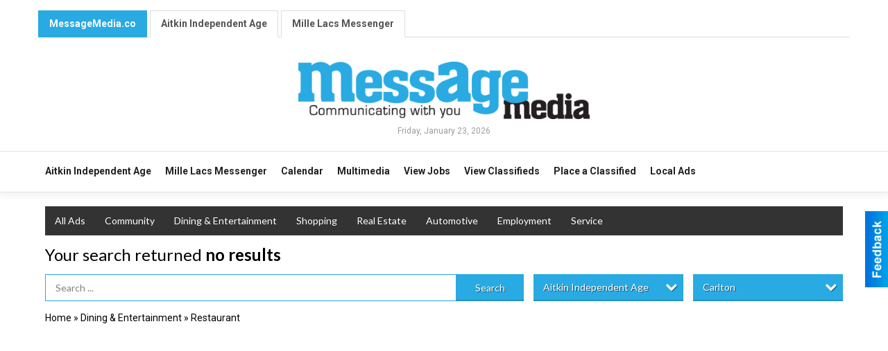

--- FILE ---
content_type: text/html
request_url: https://marketplace.messagemedia.co/aitkin/categories:79/city:Carlton
body_size: 10038
content:
<!DOCTYPE html>

<html lang="en" id="dealerspecial" class="en">

	<head>
		<meta charset="utf-8"/>
		<meta name="sth-site-verification" content="44332cc86b3be5c2ba2da00568ce92d9" />

        
				<meta property="og:site_name" content="Message Media Marketplace">
		
		<!-- Mobile Specific Meta MASTER -->
		<meta http-equiv="X-UA-Compatible" content="IE=edge">
		<meta name="viewport" content="width=device-width, initial-scale=1, maximum-scale=5">

		<!-- SEO Tags -->
		<title>Restaurant Ads in Aitkin, MN</title>
<meta name="description" content="Restaurant Ads from ">
<meta name="keywords" content="Restaurant, ">
<link rel="canonical" href="https://marketplace.messagemedia.co/aitkin/categories:79/city:Carlton">
<meta property="og:title" content="Restaurant Ads in Aitkin, MN">
<meta property="og:image" content="https://marketplace.messagemedia.co/seoimgs/imgs/Restaurant%20Ads%20in%20Aitkin%2C%20MN.jpg">
<meta property="og:url" content="https://marketplace.messagemedia.co/aitkin/categories:79/city:Carlton">

		<!-- Scripts -->
		<script src="/scripts/language/en.js" type="text/javascript" ></script>

		<script src="//ajax.googleapis.com/ajax/libs/jquery/1.11.0/jquery.min.js"></script>
				<script> var $j = jQuery.noConflict(); </script>

		<script src="/js/prototype/prototype.js" type="text/javascript" ></script>
		<script src="/js/prototype/scriptaculous.js?load=effects,dragdrop,controls,slider,builder" type="text/javascript" ></script>

		<!-- GOOGLE MAPS -->
		
		<script type="text/javascript">
						var wehaaOptions = {
						TYPE_DEALERSPECIAL : 2,
						TYPE_REALSTATE     : 1,
						actuallatlng       : '',
						base               : "",
						ajaxLoad           : '<p style="text-align:center; margin:0px;">SENDING....</p>',
						facebookAppId      : '287014194650886',
						app                : {
								controller : "places",
								view       : "index"
						},
						defaults           : {
								lat        : 40.755100,
								lng        : -111.877869						},
						type               : 2,
						lang               : '',
						langSegment        : '',
						params       : {"categories":"79","city":"Carlton","zone":"1","header":"header_cats"},session      : {"defLoc":1,"city":"Aitkin, MN","lat":"35.6824934","lng":"-105.983036","zipcode":"56431"},						showMap            : false,
						usePopUp           : false,
						startURL		   : 'https://marketplace.messagemedia.co/', //'//marketplace.messagemedia.co/aitkin/categories:79/city:Carlton',
						adURL			   : '',
						startTitle		   : document.title
					};
		</script>

		<script src="/scripts/load/controller:places/action:index.js?v=4.1.0.0" type="text/javascript" ></script>

		<!-- Favicon -->
		<link rel="icon" href="/favicon.png" type="image/png" />
		<link rel="shortcut icon" href="/favicon.ico" />

		<!-- Google Fonts -->
		<link href="//fonts.googleapis.com/css?family=Arimo:400,700" rel="stylesheet" type="text/css"><link href="//fonts.googleapis.com/css?family=Droid+Serif:400,300,700" rel="stylesheet" type="text/css"><link href="//fonts.googleapis.com/css?family=Lato:400,700,300" rel="stylesheet" type="text/css"><link href="//fonts.googleapis.com/css?family=Lora:400,700" rel="stylesheet" type="text/css"><link href="//fonts.googleapis.com/css?family=Merriweather:400,700" rel="stylesheet" type="text/css"><link href="//fonts.googleapis.com/css?family=Neuton:400,700" rel="stylesheet" type="text/css"><link href="//fonts.googleapis.com/css?family=Open+Sans:400,300,700" rel="stylesheet" type="text/css"><link href="//fonts.googleapis.com/css?family=Oswald:400,300,700" rel="stylesheet" type="text/css"><link href="//fonts.googleapis.com/css?family=Playfair+Display:400,700" rel="stylesheet" type="text/css"><link href="//fonts.googleapis.com/css?family=PT+Sans:400,700" rel="stylesheet" type="text/css"><link href="//fonts.googleapis.com/css?family=PT+Sans+Narrow:400,700" rel="stylesheet" type="text/css"><link href="//fonts.googleapis.com/css?family=Roboto:400,300,700" rel="stylesheet" type="text/css"><link href="//fonts.googleapis.com/css?family=Roboto+Condensed:400,700,300" rel="stylesheet" type="text/css"><link href="//fonts.googleapis.com/css?family=Roboto+Slab:400,300,700" rel="stylesheet" type="text/css"><link href="//fonts.googleapis.com/css?family=Source+Serif+Pro:400,700" rel="stylesheet" type="text/css"><link href="//fonts.googleapis.com/css?family=Tinos:400,300,700" rel="stylesheet" type="text/css">
		<!-- Third Party -->
		<link type="text/css" rel="stylesheet" href="/css/themes/web/normalize.css">
					<link type="text/css" rel="stylesheet" href="//cdnjs.cloudflare.com/ajax/libs/font-awesome/4.5.0/css/font-awesome.min.css">
		<link type="text/css" rel="stylesheet" href="/css/window/classic.css">

		<!-- WeHaa -->
		<link type="text/css" rel="stylesheet" href="/css/themes/web/design.css?v=4.1.0.0">
		<link type="text/css" rel="stylesheet" href="/css/themes/web/templates.css?v=4.1.0.0">

		<!--[if IE]>
			<link type="text/css" rel="stylesheet" href="/css/themes/latimes/fix_ie.css">
		<![endif]-->

		<!-- PRINT MEDIA CSS -->
		<link href="/css/themes/web/print.css" rel="stylesheet" type="text/css" media="print">

		<!-- LIGHTBOX -->
		<link type="text/css" rel="stylesheet" href="/css/lightbox/lightbox.css" media="screen" />

		<!-- PROTOTIP -->
		<link type="text/css" rel="stylesheet" href="/css/prototip/prototip.css" media="screen" />

		<!-- Custom Styles -->
		<link type="text/css" rel="stylesheet" href="/css/themes/web/custom.css?v=4.1.0.0">

		<!-- Views Styles -->
		<style type="text/css">

/* General
------------------------------------------------------------------------------------------------------------------------ */

	body {
		background-color: #ffffff;
	}

/* Structure
------------------------------------------------------------------------------------------------------------------------ */

	.fixed-header {
		border-bottom: #000000 0px solid;
	}
	
	.full-width {
		border-bottom: #000000 0px solid;
	}
	
	.boxed-width {
		box-shadow: 0 0 0 rgba(0, 0, 0, 0);
		border-left: #ffffff 0px solid;
		border-right: #ffffff 0px solid;
		background-color: #ffffff;
	}

/* Header
------------------------------------------------------------------------------------------------------------------------ */

	#sHeader {
		background-color: #ffffff;
	}

/* Main Menu
------------------------------------------------------------------------------------------------------------------------ */

	#sMenu {
		padding: 20px 10px 0px 10px;
	}
	
	#fMenu .bgdiv,
	#sMenu .bgdiv {
		color: #ffffff;
		background-color: #333333;
	}
	
	#fMenu .bgdiv .desk-menu > ul > li,
	#sMenu .bgdiv .desk-menu > ul > li {
		font-size: 14px;
		font-weight: normal;
	}
	
	#fMenu .bgdiv .desk-menu > ul > li > a,
	#sMenu .bgdiv .desk-menu > ul > li > a,
	#fMenu .bgdiv .desk-menu > ul > li > span,
	#sMenu .bgdiv .desk-menu > ul > li > span {
		color: #ffffff;
		padding: 0 14px;
		line-height: 42px;
		font-family: "Lato", sans-serif;
	}

	#fMenu .bgdiv .desk-menu > ul > li .submen .sublist,
	#sMenu .bgdiv .desk-menu > ul > li .submen .sublist {
		padding: 7px;
		background-color: #000000;
	}
	
	#fMenu .bgdiv .desk-menu > ul > li .submen .col.subcol2:first-child,
	#sMenu .bgdiv .desk-menu > ul > li .submen .col.subcol2:first-child {
		padding: 0 3.5px 0 0;
	}
	
	#fMenu .bgdiv .desk-menu > ul > li .submen .col.subcol2:last-child,
	#sMenu .bgdiv .desk-menu > ul > li .submen .col.subcol2:last-child {
		padding: 0 0 0 3.5px;
	}
	
	#fMenu .bgdiv .desk-menu > ul > li .submen .col.subcol3,
	#sMenu .bgdiv .desk-menu > ul > li .submen .col.subcol3 {
		padding: 0 3.5px;
	}
	
	#fMenu .bgdiv .desk-menu > ul > li .submen .col.subcol3:first-child,
	#sMenu .bgdiv .desk-menu > ul > li .submen .col.subcol3:first-child {
		padding: 0 3.5px 0 0;
	}
	
	#fMenu .bgdiv .desk-menu > ul > li .submen .col.subcol3:last-child,
	#sMenu .bgdiv .desk-menu > ul > li .submen .col.subcol3:last-child {
		padding: 0 0 0 3.5px;
	}
	
	#fMenu .bgdiv .desk-menu > ul > li .submen .col ul li a,
	#sMenu .bgdiv .desk-menu > ul > li .submen .col ul li a {
		font-size: 12.25px;
		color: #ffffff;
		border-bottom: #333333 1px solid;
		padding: 8.75px 7px;
	}
	
	#fMenu .bgdiv .desk-menu > ul > li .focus-within .col ul li a:focus,
	#sMenu .bgdiv .desk-menu > ul > li .focus-within .col ul li a:focus,
	#fMenu .bgdiv .desk-menu > ul > li .submen .col ul li a:hover,
	#sMenu .bgdiv .desk-menu > ul > li .submen .col ul li a:hover,
	#fMenu .bgdiv .desk-menu > ul > li .submen .col ul li a:focus,
	#sMenu .bgdiv .desk-menu > ul > li .submen .col ul li a:focus {
		background-color: #333333;
	}
	
	#fMenu .bgdiv .desk-menu > ul > li:focus-within > a,
	#sMenu .bgdiv .desk-menu > ul > li:focus-within > a,
	#fMenu .bgdiv .desk-menu > ul > li:focus-within > span,
	#sMenu .bgdiv .desk-menu > ul > li:focus-within > span,
	#fMenu .bgdiv .desk-menu > ul > li:hover > a,
	#sMenu .bgdiv .desk-menu > ul > li:hover > a,
	#fMenu .bgdiv .desk-menu > ul > li:hover > span,
	#sMenu .bgdiv .desk-menu > ul > li:hover > span {
		color: #ffffff;
		background-color: #000000;
	}
	
	#fMenu .bgdiv .desk-menu > ul > li.more .sublist > ul .li-more > a,
	#sMenu .bgdiv .desk-menu > ul > li.more .sublist > ul .li-more > a,
	#fMenu .bgdiv .desk-menu > ul > li.more .sublist > ul .li-more > span,
	#sMenu .bgdiv .desk-menu > ul > li.more .sublist > ul .li-more > span {
		font-size: 12.25px;
		color: #ffffff;
		border-bottom: #333333 1px solid;
		padding: 8.75px 7px;
	}
	
	#fMenu .bgdiv .desk-menu > ul > li.more .sublist > ul .li-more.parent > a:before,
	#sMenu .bgdiv .desk-menu > ul > li.more .sublist > ul .li-more.parent > a:before {
		padding: 1.75px 10.5px 0 0;
	}
	
	#fMenu .bgdiv .desk-menu > ul > li.more .sublist > ul .li-more:focus-within > a,
	#sMenu .bgdiv .desk-menu > ul > li.more .sublist > ul .li-more:focus-within > a,
	#fMenu .bgdiv .desk-menu > ul > li.more .sublist > ul .li-more:focus-within > span,
	#sMenu .bgdiv .desk-menu > ul > li.more .sublist > ul .li-more:focus-within > span,
	#fMenu .bgdiv .desk-menu > ul > li.more .sublist > ul .li-more:hover > a,
	#sMenu .bgdiv .desk-menu > ul > li.more .sublist > ul .li-more:hover > a,
	#fMenu .bgdiv .desk-menu > ul > li.more .sublist > ul .li-more:hover > span,
	#sMenu .bgdiv .desk-menu > ul > li.more .sublist > ul .li-more:hover > span {
		background-color: #333333;
	}
	
	#fMenu .bgdiv .desk-menu > ul > li.more .sublist > ul .li-more:focus-within > .submen,
	#sMenu .bgdiv .desk-menu > ul > li.more .sublist > ul .li-more:focus-within > .submen,
	#fMenu .bgdiv .desk-menu > ul > li.more .sublist > ul .li-more:hover > .submen,
	#sMenu .bgdiv .desk-menu > ul > li.more .sublist > ul .li-more:hover > .submen {
		top: -7px;
		padding-right: 7px;
	}
	
	#fMenu .bgdiv .desk-menu > ul > li.more .sublist > ul .li-more:focus-within > .submen.onecolumn .sublist,
	#sMenu .bgdiv .desk-menu > ul > li.more .sublist > ul .li-more:focus-within > .submen.onecolumn .sublist,
	#fMenu .bgdiv .desk-menu > ul > li.more .sublist > ul .li-more:hover > .submen.onecolumn .sublist,
	#sMenu .bgdiv .desk-menu > ul > li.more .sublist > ul .li-more:hover > .submen.onecolumn .sublist {
		width: 293px;
	}
	
	#fMenu .bgdiv .desk-menu > ul > li.more .sublist > ul .li-more:focus-within > .submen.onecolumn .sublist .subcol1,
	#sMenu .bgdiv .desk-menu > ul > li.more .sublist > ul .li-more:focus-within > .submen.onecolumn .sublist .subcol1,
	#fMenu .bgdiv .desk-menu > ul > li.more .sublist > ul .li-more:focus-within > .submen.onecolumn .sublist .subcol2,
	#sMenu .bgdiv .desk-menu > ul > li.more .sublist > ul .li-more:focus-within > .submen.onecolumn .sublist .subcol2,
	#fMenu .bgdiv .desk-menu > ul > li.more .sublist > ul .li-more:focus-within > .submen.onecolumn .sublist .subcol3,
	#sMenu .bgdiv .desk-menu > ul > li.more .sublist > ul .li-more:focus-within > .submen.onecolumn .sublist .subcol3,
	#fMenu .bgdiv .desk-menu > ul > li.more .sublist > ul .li-more:hover > .submen.onecolumn .sublist .subcol1,
	#sMenu .bgdiv .desk-menu > ul > li.more .sublist > ul .li-more:hover > .submen.onecolumn .sublist .subcol1,
	#fMenu .bgdiv .desk-menu > ul > li.more .sublist > ul .li-more:hover > .submen.onecolumn .sublist .subcol2,
	#sMenu .bgdiv .desk-menu > ul > li.more .sublist > ul .li-more:hover > .submen.onecolumn .sublist .subcol2,
	#fMenu .bgdiv .desk-menu > ul > li.more .sublist > ul .li-more:hover > .submen.onecolumn .sublist .subcol3,
	#sMenu .bgdiv .desk-menu > ul > li.more .sublist > ul .li-more:hover > .submen.onecolumn .sublist .subcol3 {
		padding: 0 10.5px 0 0;
	}

/* Floating & Sliding Menus
------------------------------------------------------------------------------------------------------------------------ */

	#fMenu .bgdiv .mobile-menu > ul > li > a,
	#sMenu .bgdiv .mobile-menu > ul > li > a,
	#fMenu .bgdiv .mobile-menu > ul > li > span,
	#sMenu .bgdiv .mobile-menu > ul > li > span {
		color: #ffffff;
	}

	#fMenu .bgdiv .mobile-menu > ul > li > a.mobile-open span,
	#sMenu .bgdiv .mobile-menu > ul > li > a.mobile-open span,
	#fMenu .bgdiv .mobile-menu > ul > li > span.mobile-open span,
	#sMenu .bgdiv .mobile-menu > ul > li > span.mobile-open span,
	#fMenu .bgdiv .mobile-menu > ul > li > a.ssearch-open span,
	#sMenu .bgdiv .mobile-menu > ul > li > a.ssearch-open span,
	#fMenu .bgdiv .mobile-menu > ul > li > span.ssearch-open span,
	#sMenu .bgdiv .mobile-menu > ul > li > span.ssearch-open span {
		background: #ffffff;
	}

	#sliding_menu {
		background: #000000;
	}

	#sliding_menu ul li a {
		color: #ffffff;
		border-bottom: #333333 1px solid;
	}

/* Leader Board
------------------------------------------------------------------------------------------------------------------------ */

	#sLeaderBoard {
		font-size: 16px;
		padding: 10px 10px 0px 10px;
	}
	
	#sLeaderBoard .bgdiv {
		color: #ffffff;
		background-color: #b30000;
	}
	
	#sLeaderBoard .bgdiv .content {
		font-weight: normal;
		font-family: "Lato", sans-serif;
		padding: 8px 16px;
	}

/* Title
------------------------------------------------------------------------------------------------------------------------ */

	#pTitle {
		padding: 10px 10px 0px 10px;
		line-height: 36px;
	}
	
	#pTitle .place_index_title {
		color: #000000;
		font-size: 24px;
		font-weight: normal;
		font-family: "Lato", sans-serif;
	}

/* Search: Advertizers / Zones / Cities / Search
------------------------------------------------------------------------------------------------------------------------ */

	#pSearch {
		padding: 10px 10px 0px 10px;
		line-height: 38.5px;
		font-weight: normal;
		font-family: "Lato", sans-serif;
	}
	
	#pSearch ::-webkit-input-placeholder { color: #808080; }
	#pSearch ::-moz-placeholder { color: #808080; }
	#pSearch :-ms-input-placeholder { color: #808080; }
	#pSearch :-moz-placeholder { color: #808080; }
	
		#pSearch .has-text ::-webkit-input-placeholder { color: #808080; }
		#pSearch .has-text ::-moz-placeholder { color: #808080; }
		#pSearch .has-text :-ms-input-placeholder { color: #808080; }
		#pSearch .has-text :-moz-placeholder { color: #808080; }
	
	#pSearch .list-combo,
	#pSearch .search_combo_top,
	#aSearch .advertiser_button {
		padding: 0px 0 0px 14px;
	}
	
	#pSearch .search_combo_top.combo_text {
		padding: 0;
	}
	
	#aSearch .advertiser_button > a,
	#pSearch .search_combo_top input,
	#pSearch .search_combo_top button,
	#pSearch .list-combo .header {
		color: #ffffff;
		font-size: 14px;
		padding: 0 21px;
		background: #29aae2;
		height: 38.5px;
		line-height: 38.5px;
	}
	
	#aSearch .advertiser_button > a {
		height: 31.5px;
		line-height: 31.5px;
	}

	#aSearch .advertiser_button:hover > a,
	#pSearch .search_combo_top:hover button,
	#pSearch .list-combo:hover .header {
		-webkit-box-shadow: inset 0 -38.5px 0 0 rgba(0, 0, 0, 0.15);
		-moz-box-shadow: inset 0 -38.5px 0 0 rgba(0, 0, 0, 0.15);
		box-shadow: inset 0 -38.5px 0 0 rgba(0, 0, 0, 0.15);
	}
	
	#pSearch .search_combo_top input {
		width: 154px;
		padding: 0 0 0 14px;
	}
	
		#pSearch .search_combo_top .has-text input {
			width: 100%;
			padding-right: 98px;
			color: #29aae2;
			background: #ffffff;
			border: #29aae2 1px solid;
			-webkit-box-shadow: none;
			-moz-box-shadow: none;
			box-shadow: none;
			cursor: auto;
			text-shadow: none;
		}
	
	#pSearch .search_combo_top button {
		width: 28px;
		padding: 0;
	}
	
		#pSearch .search_combo_top .has-text button {
			width: 98px;
			margin-left: -98px;
		}
	
	#pSearch .search_combo_top button.icon-search:before {
		font-size: 17.5px;
		line-height: 36.5px;
	}
	
	#pSearch .list-combo .header {
		padding: 0 35px 0 14px;
	}
	
	#pSearch .list-combo .header:after {
		right: 3.5px;
		width: 28px;
		font-size: 17.5px;
		line-height: 36.5px;
	}
	
	#pSearch .list-combo ul {
		background: #000000;
		max-height: 280px;
		padding: 3.5px 0;
	}
	
	#pSearch .list-combo ul li {
		padding: 0 3.5px;
	}
	
	#pSearch .list-combo ul li a {
		color: #ffffff;
		font-size: 12.25px;
		border-bottom: #474747 1px solid;
		padding: 8.75px 7px;
	}
	
	#pSearch .list-combo ul li a:hover,
	#pSearch .list-combo ul li a:focus {
		color: #ffffff;
		background-color: #474747;
	}

/* Mobile Search: Advertizers / Zones / Cities / Search
------------------------------------------------------------------------------------------------------------------------ */

	#sSearch {
		background: #000000;
	}
	
	#sSearch .list-combo ul {
		background: #333333;
	}
	
	#sSearch .list-combo ul li a {
		color: #ffffff;
	}

/* Intro Text
------------------------------------------------------------------------------------------------------------------------ */

	#pIntrotext {
		font-size: 16px;
		padding: 12px 0 0 0;
		font-weight: normal;
		font-family: "Roboto", sans-serif;
	}

/* Banner
------------------------------------------------------------------------------------------------------------------------ */

	#sBanner {
		padding: 12px 0 0 0;
	}

/* Breadcrumb
------------------------------------------------------------------------------------------------------------------------ */

	#pBreadcrumb {
		color: #000000;
		padding: 10px 10px 0px 10px;
		font-size: 14px;
		font-weight: normal;
		line-height: 28px !important;
	}
	
	#pBreadcrumb a {
		color: #000000;
	}
	
	#pBreadcrumb a:hover,
	#pBreadcrumb a:focus {
		color: #333333;
	}
	
	#pBreadcrumb h2 {
		color: #29aae2;
		font-weight: bold;
		font-size: 14px;
		line-height: 28px;
	}

/* Saving Ads
------------------------------------------------------------------------------------------------------------------------ */

	#pAdControls,
	#vAdControls {
		padding: 10px 10px 0px 10px;
		line-height: 24.5px;
		font-weight: 300;
		font-family: "Lato", sans-serif;
	}
	
	#pAdControls a,
	#vAdControls a {
		margin: 0px 7px 0px 0;
		color: #ffffff;
		font-size: 14px;
		padding: 0 21px;
		background: #29aae2;
		height: 24.5px;
		line-height: 24.5px;
	}
	
	#pAdControls a:hover,
	#vAdControls a:hover {
		-webkit-box-shadow: inset 0 -24.5px 0 0 rgba(0, 0, 0, 0.15);
		-moz-box-shadow: inset 0 -24.5px 0 0 rgba(0, 0, 0, 0.15);
		box-shadow: inset 0 -24.5px 0 0 rgba(0, 0, 0, 0.15);
	}
	
	#pAdControls.floatright a,
	#vAdControls.floatright a {
		margin: 0px 0 0px 7px;
	}

/* Letter List
------------------------------------------------------------------------------------------------------------------------ */

	.letter-list {
		margin: 0 0 21px;
		font-weight: normal;
		font-family: "Lato", sans-serif;
	}
	
	.letter-list ul li {
		margin: 1.75px;
		font-size: 14px;
	}
	
	.letter-list ul li a {
		color: #ffffff;
		background: #333333;
		border: #333333 1px solid;
		padding: 3.5px 10.5px;
	}
	
	.letter-list ul li a.all {
		color: #333333;
		background: none;
	}
	
	.letter-list ul li a:hover,
	.letter-list ul li a.actual {
		color: #ffffff;
		background: #000000;
		border: #000000 1px solid;
	}
	
	.letter-list ul li strong {
		color: #ffffff;
		background: #333333;
		border: #333333 1px solid;
		font-weight: normal;
		padding: 3.5px 10.5px;
	}

/* Ad View - Left Column
------------------------------------------------------------------------------------------------------------------------ */

	.ui-dialog .ui-dialog-content {
		background: #efefef;
	}

	#cA.viewPlace {
		color: #000000;
		width: 65%;
		padding: 0 20px 20px 0;
		font-family: "Lato", sans-serif;
	}
	
	#cA.viewPlace.fullPage {
		padding: 0 0 20px;
	}
	
	#cA.viewPlace .viewContainer {
		padding: 20px;
		background: #efefef;
		border-radius: 4px;
	}
	
	#cA.viewPlace .viewContainer h1.ad_name {
		margin: 0 0 10px;
		font-size: 16px;
		font-family: "Lato", sans-serif;
	}
	
	#cA.viewPlace .viewContainer h2.ad_date {
		margin: 20px 0;
		font-size: 12px;
	}
	
	#cA.viewPlace .viewContainer .related {
		color: #333333;
		background: #ffffff;
		padding: 10px;
		border-radius: 4px;
	}
	
	#cA.viewPlace .viewContainer .related h3 {
		margin: 0 0 10px;
		font-size: 18px;
		font-family: "Lato", sans-serif;
	}
	
	#cA.viewPlace .viewContainer .related ul li {
		font-size: 14px;
		padding: 8px 12px;
	}
	
	#cA.viewPlace .viewContainer .related ul li div {
		min-height: 48px;
		padding: 5px 0 5px 64px;
	}
	
	#cA.viewPlace .viewContainer .related ul li div:hover {
		background: #efefef;
	}
	
	#cA.viewPlace .viewContainer .related ul li a {
		color: #29aae2;
	}
	
	#cA.viewPlace .viewContainer .related ul li a img {
		width: 52px;
		height: 48px;
		top: 5px;
		left: 5px;
	}
	
	#cA.viewPlace .viewContainer .related ul li p {
		margin: 5px 0 0;
		font-size: 12px;
	}
	
	#cA.viewPlace .viewContainer .related ul li.hidden-related {
		padding: 0;
	}
	
	#cA.viewPlace .viewContainer .related .view-more-ads {
		color: #ffffff;
		background: #29aae2;
		border-radius: 4px;
		padding: 10px 20px;
		margin-top: 10px;
	}

	#cA.viewPlace .businessHeader h2 {
		color: #29aae2;
		font-size: 48px;
	}

/* Ad View - Right Column
------------------------------------------------------------------------------------------------------------------------ */

	#cB.viewPlace {
		color: #000000;
		width: 35%;
		padding: 0 0 20px;
		font-family: "Lato", sans-serif;
	}
	
	#cB.viewPlace .viewContainer {
		background: #efefef;
		border-radius: 4px;
		padding: 20px 20px 0;
	}
	
	#cB.viewPlace .viewContainer .placeHeader {
		border-radius: 4px;
		padding: 10px 20px;
		background: #29aae2;
		margin-bottom: 10px;
	}
	
	#cB.viewPlace .viewContainer .placeHeader h2 {
		color: #efefef;
		padding: 6px 0;
		font-size: 28px;
		font-family: "Lato", sans-serif;
	}
	
	#cB.viewPlace .viewContainer .placeHeader h2 a {
		color: #efefef;
	}
	
	#cB.viewPlace .viewContainer .placeHeader p {
		color: #efefef;
		font-size: 24px;
		font-family: "Lato", sans-serif;
	}
	
	#cB.viewPlace .viewContainer .placeHeader p:before {
		background: #efefef;
	}
	
	#cB.viewPlace .viewContainer .moduleInfo h2 {
		font-size: 20px;
		font-family: "Lato", sans-serif;
		margin: 10px 0 5px;
	}
	
	#cB.viewPlace .viewContainer .moduleInfo .space_inserter {
		margin-bottom: 20px;
	}
	
	#cB.viewPlace .viewContainer .moduleInfo .whitesquare {
		color: #333333;
		background: #ffffff;
		padding: 10px 20px;
		border-radius: 4px;
		margin-bottom: 20px;
	}
	
	#cB.viewPlace .viewContainer .moduleInfo .whitesquare a {
		color: #29aae2;
	}

	#cB.viewPlace .viewContainer .moduleInfo .whitesquare h3 {
		font-size: 24px;
		font-family: "Lato", sans-serif;
		margin: 0 0 20px;
		padding: 0 0 12px;
	}
	
	#cB.viewPlace .viewContainer .moduleInfo .addresses .extraAddress,
	#cB.viewPlace .viewContainer .moduleInfo .addresses .first_address {
		padding: 8px 0 8px 36px;
	}
	
	#cB.viewPlace .viewContainer .moduleInfo .addresses .extraAddress .letter,
	#cB.viewPlace .viewContainer .moduleInfo .addresses .first_address .letter {
		color: #efefef;
		top: 8px;
		background-color: #29aae2;
		border-radius: 4px;
		font-size: 12px;
		width: 24px;
		height: 24px;
		line-height: 24px;
	}
	
	#cB.viewPlace .viewContainer .moduleInfo .addresses .extraAddress .subaddres,
	#cB.viewPlace .viewContainer .moduleInfo .addresses .first_address .subaddres {
		font-size: 18px;
		line-height: 24px;
	}
	
	#cB.viewPlace .viewContainer .moduleInfo .addresses .extraAddress a.location,
	#cB.viewPlace .viewContainer .moduleInfo .addresses .first_address a.location {
		color: #ffffff;
		background-color: #29aae2;
		padding: 4px 8px;
		border-radius: 4px;
		margin: 4px 4px 0 0;
		font-size: 16px;
	}
	
	#cB.viewPlace .viewContainer .moduleInfo .mapsright p.map_title {
		font-size: 12px;
		margin: 0 0 4px;
	}
	
	#cB.viewPlace .viewContainer .moduleInfo .mapsright #map_place {
		height: 272px;
		border: #333333 1px solid;
		margin-bottom: 20px;
	}
	
	#cB.viewPlace .viewContainer .moduleInfo .bottomaddress #map_place {
		margin-bottom: 0;
	}
	
	#cB.viewPlace .viewContainer .moduleInfo .mapsright .bizmap_address {
		margin-bottom: 20px;
	}
	
	#cB.viewPlace .viewContainer .moduleInfo .contactinfo .websites .website {
		margin: 0 0 24px;
	}
	
	#cB.viewPlace .viewContainer .moduleInfo .contactinfo .schedules {
		margin: 12px 0 0;
		padding: 8px 0 0;
	}
	
	#cB.viewPlace .viewContainer .moduleInfo .topics ul li .paragraph {
		font-size: 20px;
	}
	
	#cA.viewPlace .bizcontact,
	#cB.viewPlace .viewContainer .bizcontact {
		color: #efefef;
		background: #29aae2;
		margin-bottom: 10px;
	}
	
	#cA.viewPlace .bizcontact a,
	#cB.viewPlace .viewContainer .bizcontact a {
		color: #efefef;
	}
	
	#cA.viewPlace #viewmore_biz {
		color: #efefef;
		background: #29aae2;
		display: block;
		text-align: center;
		text-decoration: none;
		text-transform: uppercase;
		padding: 12px 0;
		font-weight: bold;
	}


/* Ad View - Footer
------------------------------------------------------------------------------------------------------------------------ */

	.footerPlace {
		color: #000000;
		padding: 16px;
		background: #ffffff;
	}
	
	.footerPlace .contImage {
		width: 224px;
		height: 112px;
		margin: 0 8px;
		background: #efefef;
	}
	
	.footerPlace .web,
	.footerPlace .contact_info {
		min-width: 208px;
		max-width: 304px;
		height: 112px;
		padding: 8px 16px;
		margin: 0 8px;
		font-size: 12px;
		background: #efefef;
	}
	
	.footerPlace .contact_info h2 {
		font-size: 16px;
		font-family: "Lato", sans-serif;
	}
	
	.footerPlace .contact_info h3 {
		margin: 0 0 4px;
		font-family: "Lato", sans-serif;
	}
	
	.footerPlace .contact_info a {
		color: #29aae2;
		font-size: 16px;
	}
	
	.footerPlace .web h2 {
		font-size: 14px;
	}
	
	.footerPlace .web h3 {
		font-size: 14px;
	}
	
	.footerPlace .web a {
		color: #29aae2;
		font-size: 14px;
	}

/* Carousel Controls
------------------------------------------------------------------------------------------------------------------------ */

	
	.carousel-section {
		margin-bottom: 28px;
	}
	
	.carousel-section .carousel-title {
		color: #231f20;
		font-weight: 300;
		font-size: 21px;
		line-height: 28px;
		font-family: "Lato", sans-serif;
	}
	
	.carousel-section .carousel-title a {
		color: #ffffff;
		background: #231f20;
		font-weight: 300;
		font-family: "Lato", sans-serif;
		padding: 0 7px;
		font-size: 8.75px;
		line-height: 17.5px;
		margin: 5.25px 0 0 10.5px;
	}
	
	.carousel-section .carousel-controls a {
		color: #ffffff;
		background: #231f20;
		padding: 0 8.75px 0 7px;
		margin: 1.75px 0 1.75px 3.5px;
	}
	
	.carousel-section .carousel-controls a.carousel-right {
		padding: 0 7px 0 8.75px;
	}
	
	.carousel-section .carousel-controls a span {
		font-size: 15.75px;
		line-height: 24.5px;
	}
	
	.carousel-section .carousel-block-wrapper {
		margin: 14px auto 28px;
	}

	.carousel-section.total_cols_1 .carousel-title a {
		padding: 0 14px;
		font-size: 10.5px;
		line-height: 24.5px;
		margin: 3.5px 0 0;
	}

	.carousel-section.total_cols_1 .carousel-controls a {
		margin: 0px 3.5px;
	}

/* Ads - Defaults
------------------------------------------------------------------------------------------------------------------------ */

	.place {
		width: 320px;
		padding: 0 10px 25px;
	}

	.place.place_gallery_item,
	.place.place_premium_item {
		height: 345px;
	}

	.place.place_carousel_item,
	.place.place_premium_carousel_item,
	#places_container_marketplace .place.place_marketplace_item {
		height: 320px;
	}

	#places_container_marketplace .place.place_marketplace_item.item_1 {
		height: 640px;
	}

	.place_clean_item,
	.place_default_item,
	.place_premium_item {
		padding-bottom: 49px;
	}

	.place_carousel_item,
	.place_premium_carousel_item {
		padding-bottom: 24px;
	}

		.place .place_wrapper {
		padding-bottom: 1px !important;
		-webkit-box-shadow: 0 0 0 1px rgba(0, 0, 0, 0.15), inset 0 -1px 0 0 rgba(0, 0, 0, 0.15) !important;
		-moz-box-shadow: 0 0 0 1px rgba(0, 0, 0, 0.15), inset 0 -1px 0 0 rgba(0, 0, 0, 0.15) !important;
		box-shadow: 0 0 0 1px rgba(0, 0, 0, 0.15), inset 0 -1px 0 0 rgba(0, 0, 0, 0.15) !important;
	}

	.place_premium_item .place_wrapper,
	.place_carousel_item .place_wrapper,
	.place_premium_carousel_item .place_wrapper {
		height: 296px !important;
	}

	.place_gallery_item .place_wrapper {
		height: 320px !important;
	}

	#places_container_marketplace .place_marketplace_item .place_wrapper {
		height: 295px !important;
	}

	#places_container_marketplace .place_marketplace_item.item_1 .place_wrapper {
		height: 615px !important;
	}
	
	.place .place_wrapper .adimage {
		padding: 10px 10px 10px 10px;
		background: #fafafa;
	}

	.place_carousel_item .place_wrapper .adimage,
	.place_premium_item .place_wrapper .adimage a.img.centered_image, 
	.place_premium_carousel_item .place_wrapper .adimage a.img.centered_image,
	.place_premium_item .place_wrapper .adimage span.img.centered_image, 
	.place_premium_carousel_item .place_wrapper .adimage span.img.centered_image {
		padding: 0;
		bottom: auto;
		height: 71%;
	}

	.place_carousel_item .place_wrapper .adimage a.img,
	.place_carousel_item .place_wrapper .adimage span.img {
		margin: 10px 10px 10px 10px;
	}

	.place_premium_item .place_wrapper .adimage, 
	.place_gallery_item .place_wrapper .adimage, 
	.place_marketplace_item .place_wrapper .adimage,
	.place_premium_carousel_item .place_wrapper .adimage {
		padding: 0;
		bottom: 1px;
	}

	.total_cols_1 .place_clean_item .place_wrapper {
		padding-bottom: 0 !important;
		-webkit-box-shadow: none !important;
		-moz-box-shadow: none !important;
		box-shadow: none !important;
	}

	.total_cols_1 .place_clean_item .place_wrapper .adimage {
		padding: 0;
	}

	.total_cols_1 .place_default_item .place_wrapper .adimage {
		padding: 8px 0;
	}

	.total_cols_1 .place_clean_item .place_wrapper .adimage .imgcontain,
	.total_cols_1 .place_default_item .place_wrapper .adimage .imgcontain {
		margin: 0 -10px;
	}
	
	.total_cols_1 .place_carousel_item .place_wrapper .adimage a.img,
	.total_cols_1 .place_carousel_item .place_wrapper .adimage span.img {
		margin: 8px -10px;
	}

	.place .place_wrapper .details {
		padding: 0px 0px 0px 0px;
	}

	.place_clean_item .place_wrapper .details {
		padding: 0;
	}

	.place_default_item .place_wrapper .details,
	.place_premium_item .place_wrapper .details,
	.place_carousel_item .place_wrapper .details,
	.place_premium_carousel_item .place_wrapper .details {
		background: rgba(0, 0, 0, 1);
	}

	.place_gallery_item .place_wrapper .adimage .effect,
	.place_marketplace_item .place_wrapper .adimage .effect {
		background: rgba(0, 0, 0, 1);
	}

	.place_gallery_item .place_wrapper .details,
	.place_premium_item .place_wrapper .details, 
	.place_carousel_item .place_wrapper .details, 
	.place_marketplace_item .place_wrapper .details,
	.place_premium_carousel_item .place_wrapper .details {
		top: 71%;
		bottom: 1px;
	}

	.place .place_wrapper .details .offer_name {
		color: #ffffff;
		background: transparent;
		text-align: center;
		font-weight: normal;
		padding: 3px 4px 3px 4px;
		font-size: 20px;
		font-family: "Lato", sans-serif;
	}
	
	.place .place_wrapper .details .offer_name a,
	.place .place_wrapper .details .offer_name span {
		color: #ffffff;
	}
	
	.place_marketplace_item.item_1 .place_wrapper .details .offer_bintrotext {
		font-size: 50px;
	}

	.place .place_wrapper .details .business_name {
		color: #ffffff;
		background: transparent;
		text-align: center;
		font-weight: normal;
		padding: 3px 4px 3px 4px;
		font-size: 16px;
		font-family: "Lato", sans-serif;
	}
	
	.place .place_wrapper .details .business_name a,
	.place .place_wrapper .details .business_name span {
		color: #ffffff;
	}
	
	.place_marketplace_item.item_1 .place_wrapper .details .offer_bintrotext {
		font-size: 28px;
	}

	.place_gallery_item .place_wrapper .business_category, 
	.place_marketplace_item .place_wrapper .business_category,
	.place .place_wrapper .details .business_category {
		color: #ffffff;
		background: #29aae2;
		text-align: center;
		font-weight: normal;
		padding: 4px 4px 4px 4px;
		font-size: 12px;
		font-family: "Lato", sans-serif;
	}
	
	.place_gallery_item .place_wrapper .business_category, 
	.place_marketplace_item .place_wrapper .business_category,
	.place .place_wrapper .details .business_category a,
	.place .place_wrapper .details .business_category span {
		color: #ffffff;
	}
	
	.place_gallery_item .place_wrapper .business_category, 
	.place_marketplace_item .place_wrapper .business_category {
		top: 20px;
						max-width: none !important;
				left: 20px !important;
				right: 20px !important;
					}

	.place .place_wrapper > .business_category a,
	.place .place_wrapper > .business_category span {
		color: #ffffff;
	}
	
	
	.place .place_wrapper .details .offer_bintrotext {
		color: #ffffff;
		background: transparent;
		text-align: center;
		font-weight: normal;
		padding: 0 4px 0 4px;
		font-size: 12px;
		font-family: "Lato", sans-serif;
	}

	.place_premium_item .place_wrapper .details .offer_bintrotext > div,
	.place_gallery_item .place_wrapper .details .offer_bintrotext > div,
	.place_carousel_item .place_wrapper .details .offer_bintrotext > div,
	.place_marketplace_item .place_wrapper .details .offer_bintrotext > div,
	.place_premium_carousel_item .place_wrapper .details .offer_bintrotext > div {
		line-height: 18px;
		max-height: 36px;
	}

	.place_marketplace_item.item_1 .place_wrapper .details .offer_bintrotext {
		font-size: 18px;
	}

	.place_marketplace_item.item_1 .place_wrapper .details .offer_bintrotext > div {
		line-height: 26px;
		max-height: 52px;
	}

	.place .place_wrapper .details .publication_date {
		font-size: 12px;
		color: #8899a0 !important;
		text-align: center !important;
		font-weight: normal !important;
		font-family: "Lato", sans-serif !important;
	}

	.place_clean_item .place_wrapper .details .publication_date,
	.place_default_item .place_wrapper .details .publication_date,
	.place_premium_item .place_wrapper .details .publication_date,
	.place_carousel_item .place_wrapper .details .publication_date,
	.place_premium_carousel_item .place_wrapper .details .publication_date {
		line-height: 24px;
		bottom: -25px;
	}
	
	@media only screen and (max-width: 740px) {

		.header_links_mobile_fixed a.phones,
		.header_links_mobile_fixed a.location,
		#cB.viewPlace .viewContainer .moduleInfo > h2 {
			background: #29aae2;
		}

   	}

	#sContent { padding: 16px 10px !important; }
#cB.viewPlace .viewContainer a.location_main { background: #000; }

</style>









































	</head>

	<body itemscope itemtype="http://schema.org/WebPage" class="places_index ">
		<a class="skip-to-content-link" href="#sContent">skip to content</a>

		<div id="sliding_blocking_bg"></div>
		<!-- Sliding Menu -->
		<div id="sliding_menu">
			
<div class="slidenav-container">
	<nav class="sliding-menu">
			<ul class="menu ">
		<li>
			<a class="home" href="https://marketplace.messagemedia.co/">All Ads</a>
		</li>
		<li><a class=''  data-type_id='11'  href='https://marketplace.messagemedia.co/aitkin/types:11/city:Carlton' title='Community  Ads in Aitkin Independent Age'>Community </a></li><li><a class=''  data-type_id='3'  href='https://marketplace.messagemedia.co/aitkin/types:3/city:Carlton' title='Dining & Entertainment Ads in Aitkin Independent Age'>Dining & Entertainment</a></li><li><a class=''  data-type_id='9'  href='https://marketplace.messagemedia.co/aitkin/types:9/city:Carlton' title='Shopping Ads in Aitkin Independent Age'>Shopping</a></li><li><a class=''  data-type_id='23'  href='https://marketplace.messagemedia.co/aitkin/types:23/city:Carlton' title='Real Estate Ads in Aitkin Independent Age'>Real Estate</a></li><li><a class=''  data-type_id='24'  href='https://marketplace.messagemedia.co/aitkin/types:24/city:Carlton' title='Automotive Ads in Aitkin Independent Age'>Automotive</a></li><li><a class=''  data-type_id='25'  href='https://marketplace.messagemedia.co/aitkin/types:25/city:Carlton' title='Employment Ads in Aitkin Independent Age'>Employment</a></li><li><a class=''  data-type_id='30'  href='https://marketplace.messagemedia.co/aitkin/types:30/city:Carlton' title='Service Ads in Aitkin Independent Age'>Service</a></li>	</ul>
		</nav>
</div>
			<div class="clearBoth"></div>
		</div>
		<!-- Sliding Search Forms -->
		<div id="sSearch">
						
			
	<div class="zone_combo_top list-combo">
		
<!-- Zones Menu -->
<div class="" style="position:relative;">
	<div class="header" tabindex="0">
					Aitkin Independent Age			</div>
	<ul>
		<li>
			<a href="https://marketplace.messagemedia.co/">ALL PAPERS</a>
		</li>
					<li>
				<a href="https://marketplace.messagemedia.co/millelacs/">Mille Lacs Messenger</a>
			</li>
					<li>
				<a href="https://marketplace.messagemedia.co/aitkin/">Aitkin Independent Age</a>
			</li>
			</ul>
</div>
<!-- /Zones Menu -->		<div class="clearBoth"></div>
	</div>
	

	<div class="city_combo_top list-combo">
		
<!-- Cities Menu -->
<div class="" style="position:relative;">
	<div class="header" tabindex="0">
					Carlton			</div>
	<ul>
		<li>
			<a href="https://marketplace.messagemedia.co/">ALL CITIES</a>
		</li>
					<li>
				<a href="https://marketplace.messagemedia.co/aitkin/city:Aitkin/categories:79">Aitkin</a>
			</li>
					<li>
				<a href="https://marketplace.messagemedia.co/aitkin/city:Palisade/categories:79">Palisade</a>
			</li>
			</ul>
</div>
<!-- /Cities Menu -->		<div class="clearBoth"></div>
	</div>
	
<div class="search_combo_top">
	    <form action="/places/categories:79/city:Carlton/str:" class="search ">
    <div class="input search append ">
    <label for="field_7318"><span style="font-size:1rem;position:absolute;z-index:0;">Search Term</span>
    <input id="field_7318" name="str" style="z-index:1;" value="" placeholder="Search ..." autocomplete="off" autocorrect="off" autocapitalize="off">
    </label>
    	<button type="submit" class="icon-search" style="overflow:hidden;"><span style="position:absolute;left:50px;">Search</span></button>
        </div>
    </form>
  	<div class="clearBoth"></div>
</div>
			<div class="clearBoth"></div>
		</div>

		</div><!-- /fixed-header --><div class="full-width">						<!-- Header -->
						<div id="sHeader">
							<div class="content">
								<style>
    #aSearch .advertiser_button > a,
	#pSearch .search_combo_top input,
	#pSearch .search_combo_top button,
    #pSearch .list-combo .header,
    #cA.viewPlace .viewContainer .related .view-more-ads,
    #cB.viewPlace .viewContainer .placeHeader,
    #cB.viewPlace .viewContainer .moduleInfo .addresses .extraAddress .letter,
    #cB.viewPlace .viewContainer .moduleInfo .addresses .first_address .letter,
    #cB.viewPlace .viewContainer .moduleInfo .addresses .extraAddress a.location,
    #cB.viewPlace .viewContainer .moduleInfo .addresses .first_address a.location,
    #cA.viewPlace .bizcontact,
    #cB.viewPlace .viewContainer .bizcontact,
    #cA.viewPlace #viewmore_biz,
    .place_gallery_item .place_wrapper .business_category, 
	.place_marketplace_item .place_wrapper .business_category,
	.place .place_wrapper .details .business_category {
        background-color: #29aae2;
    }
    #pBreadcrumb h2,
    #pAdControls a,
    #vAdControls a,
    #cA.viewPlace .viewContainer .related ul li a,
    #cA.viewPlace .businessHeader h2,
    #pSearch .search_combo_top .has-text input,
    #cB.viewPlace .viewContainer .moduleInfo .whitesquare a {
        color: #29aae2;
    }
    #pSearch .search_combo_top .has-text input {
        border-color: #29aae2;
    }
</style>

<div id="new_client_header">
    <div class="content">
        <div class="top-nav-container hide_xs">
            <ul>
                <li><a class="zone0 active" href="https://www.messagemedia.co/">MessageMedia.co</a></li>
                <li><a class="zone1 " href="https://www.messagemedia.co/aitkin/">Aitkin Independent Age</a></li>
                <li><a class="zone2 " href="https://www.messagemedia.co/millelacs/">Mille Lacs Messenger</a></li> 
            </ul>
        </div>
        <div class="top-logo-container">
            <a href="https://www.messagemedia.co/">
                <img src="/web/img/logo.png" class="img-responsive" alt="">
            </a><br class="hide_xs">
            <span class="current-time hide_xs">Friday, January 23, 2026</span>
        </div>
    </div>
    <div class="top-menu-container hide_xs">
        <div class="content">
                                <ul>
                        <li><a class="nav-link  tnt-section-aitkin-independent-age" href="https://www.messagemedia.co/aitkin/"><span class="nav-label">Aitkin Independent Age</span></a></li>
                        <li><a class="nav-link  tnt-section-mille-lacs-messenger" href="https://www.messagemedia.co/millelacs/"><span class="nav-label">Mille Lacs Messenger</span></a></li>
                        <li><a class="nav-link  tnt-section-calendar" href="https://www.messagemedia.co/calendar/"><span class="nav-label">Calendar</span></a></li>
                        <li><a class="nav-link  tnt-section-multimedia" href="https://www.messagemedia.co/multimedia/"><span class="nav-label">Multimedia</span></a></li>
                        <li><a class="nav-link  tnt-section-view-jobs" href="https://www.minnesotastate.jobs" target="_blank"><span class="nav-label">View Jobs</span></a></li>
                        <li><a class="nav-link  tnt-section-view-classifieds" href="https://www.messagemedia.co/classifieds/"><span class="nav-label">View Classifieds</span></a></li>
                        <li><a class="nav-link  tnt-section-place-a-classified" href="https://order.classifiedshub.biz/MMI/" target="_blank"><span class="nav-label">Place a Classified</span></a></li>
                        <li><a class="nav-link  tnt-section-local-ads" href="https://marketplace.messagemedia.co/" target="_blank"><span class="nav-label">Local Ads</span></a></li>
                    </ul>
                            </div>
    </div>
</div>

								<div class="clearBoth"></div>
							</div>
						</div>
						</div><!-- /full-width --><div class="boxed-width"><div class="top-section">						<!-- Main Menu -->
						<div id="sMenu">
							<div class="bgdiv">
								<div class="content">
									
<div class="nav-container">
	<nav class="desk-menu">
			<ul class="menu top init-hidden">
					<li>
				<a class="home" href="https://marketplace.messagemedia.co/">All Ads</a>
			</li>
							<li class=" parent">
					<a class=''  data-type_id='11'  href='https://marketplace.messagemedia.co/aitkin/types:11/city:Carlton' title='Community  Ads in Aitkin Independent Age'>Community </a>						<div class="submen  col1">
							<div class="sublist">
								<div>
																			<div class="subcol1 col">
											<ul>
												<li><a class=''  data-type_id='11'  data-category_id='24'  href='https://marketplace.messagemedia.co/aitkin/categories:24/city:Carlton' title='Events  Ads in Aitkin Independent Age'>Events </a></li><li><a class=''  data-type_id='11'  data-category_id='23'  href='https://marketplace.messagemedia.co/aitkin/categories:23/city:Carlton' title='Fundraisers  Ads in Aitkin Independent Age'>Fundraisers </a></li><li><a class=''  data-type_id='11'  data-category_id='92'  href='https://marketplace.messagemedia.co/aitkin/categories:92/city:Carlton' title='Government Ads in Aitkin Independent Age'>Government</a></li><li><a class=''  data-type_id='11'  data-category_id='81'  href='https://marketplace.messagemedia.co/aitkin/categories:81/city:Carlton' title='Organizations Ads in Aitkin Independent Age'>Organizations</a></li><li><a class=''  data-type_id='11'  data-category_id='120'  href='https://marketplace.messagemedia.co/aitkin/categories:120/city:Carlton' title='Public Notice Ads in Aitkin Independent Age'>Public Notice</a></li>											</ul>
										</div>
																		</div>
								<div class="clearBoth"></div>
							</div>
						</div>
										</li>
								<li class=" parent">
					<a class=''  data-type_id='3'  href='https://marketplace.messagemedia.co/aitkin/types:3/city:Carlton' title='Dining & Entertainment Ads in Aitkin Independent Age'>Dining & Entertainment</a>						<div class="submen  col1">
							<div class="sublist">
								<div>
																			<div class="subcol1 col">
											<ul>
												<li><a class=''  data-type_id='3'  data-category_id='1'  href='https://marketplace.messagemedia.co/aitkin/categories:1/city:Carlton' title='Bars &amp; Clubs Ads in Aitkin Independent Age'>Bars &amp; Clubs</a></li><li><a class=''  data-type_id='3'  data-category_id='129'  href='https://marketplace.messagemedia.co/aitkin/categories:129/city:Carlton' title='Club Ads in Aitkin Independent Age'>Club</a></li><li><a class=''  data-type_id='3'  data-category_id='79'  href='https://marketplace.messagemedia.co/aitkin/categories:79/city:Carlton' title='Restaurant Ads in Aitkin Independent Age'>Restaurant</a></li>											</ul>
										</div>
																		</div>
								<div class="clearBoth"></div>
							</div>
						</div>
										</li>
								<li class=" parent">
					<a class=''  data-type_id='9'  href='https://marketplace.messagemedia.co/aitkin/types:9/city:Carlton' title='Shopping Ads in Aitkin Independent Age'>Shopping</a>						<div class="submen  col1">
							<div class="sublist">
								<div>
																			<div class="subcol1 col">
											<ul>
												<li><a class=''  data-type_id='9'  data-category_id='83'  href='https://marketplace.messagemedia.co/aitkin/categories:83/city:Carlton' title='Food Ads in Aitkin Independent Age'>Food</a></li><li><a class=''  data-type_id='9'  data-category_id='102'  href='https://marketplace.messagemedia.co/aitkin/categories:102/city:Carlton' title='General Ads in Aitkin Independent Age'>General</a></li><li><a class=''  data-type_id='9'  data-category_id='30'  href='https://marketplace.messagemedia.co/aitkin/categories:30/city:Carlton' title='Home & Garden  Ads in Aitkin Independent Age'>Home & Garden </a></li><li><a class=''  data-type_id='9'  data-category_id='5'  href='https://marketplace.messagemedia.co/aitkin/categories:5/city:Carlton' title='Home Furnishing Ads in Aitkin Independent Age'>Home Furnishing</a></li><li><a class=''  data-type_id='9'  data-category_id='7'  href='https://marketplace.messagemedia.co/aitkin/categories:7/city:Carlton' title='Home Improvements Ads in Aitkin Independent Age'>Home Improvements</a></li><li><a class=''  data-type_id='9'  data-category_id='28'  href='https://marketplace.messagemedia.co/aitkin/categories:28/city:Carlton' title='Smoke Shops  Ads in Aitkin Independent Age'>Smoke Shops </a></li>											</ul>
										</div>
																		</div>
								<div class="clearBoth"></div>
							</div>
						</div>
										</li>
								<li class=" parent">
					<a class=''  data-type_id='23'  href='https://marketplace.messagemedia.co/aitkin/types:23/city:Carlton' title='Real Estate Ads in Aitkin Independent Age'>Real Estate</a>						<div class="submen  col1">
							<div class="sublist">
								<div>
																			<div class="subcol1 col">
											<ul>
												<li><a class=''  data-type_id='23'  data-category_id='70'  href='https://marketplace.messagemedia.co/aitkin/categories:70/city:Carlton' title='Real Estate Ads in Aitkin Independent Age'>Real Estate</a></li>											</ul>
										</div>
																		</div>
								<div class="clearBoth"></div>
							</div>
						</div>
										</li>
								<li class=" parent">
					<a class=''  data-type_id='24'  href='https://marketplace.messagemedia.co/aitkin/types:24/city:Carlton' title='Automotive Ads in Aitkin Independent Age'>Automotive</a>						<div class="submen  col1">
							<div class="sublist">
								<div>
																			<div class="subcol1 col">
											<ul>
												<li><a class=''  data-type_id='24'  data-category_id='72'  href='https://marketplace.messagemedia.co/aitkin/categories:72/city:Carlton' title='Auto Services Ads in Aitkin Independent Age'>Auto Services</a></li>											</ul>
										</div>
																		</div>
								<div class="clearBoth"></div>
							</div>
						</div>
										</li>
								<li class=" parent">
					<a class=''  data-type_id='25'  href='https://marketplace.messagemedia.co/aitkin/types:25/city:Carlton' title='Employment Ads in Aitkin Independent Age'>Employment</a>						<div class="submen  col1">
							<div class="sublist">
								<div>
																			<div class="subcol1 col">
											<ul>
												<li><a class=''  data-type_id='25'  data-category_id='73'  href='https://marketplace.messagemedia.co/aitkin/categories:73/city:Carlton' title='Jobs Ads in Aitkin Independent Age'>Jobs</a></li>											</ul>
										</div>
																		</div>
								<div class="clearBoth"></div>
							</div>
						</div>
										</li>
								<li class=" parent">
					<a class=''  data-type_id='30'  href='https://marketplace.messagemedia.co/aitkin/types:30/city:Carlton' title='Service Ads in Aitkin Independent Age'>Service</a>						<div class="submen  col2">
							<div class="sublist">
								<div>
																			<div class="subcol2 col">
											<ul>
												<li><a class=''  data-type_id='30'  data-category_id='43'  href='https://marketplace.messagemedia.co/aitkin/categories:43/city:Carlton' title='Attorneys  Ads in Aitkin Independent Age'>Attorneys </a></li><li><a class=''  data-type_id='30'  data-category_id='89'  href='https://marketplace.messagemedia.co/aitkin/categories:89/city:Carlton' title='Auction Ads in Aitkin Independent Age'>Auction</a></li><li><a class=''  data-type_id='30'  data-category_id='45'  href='https://marketplace.messagemedia.co/aitkin/categories:45/city:Carlton' title='Banking  Ads in Aitkin Independent Age'>Banking </a></li><li><a class=''  data-type_id='30'  data-category_id='90'  href='https://marketplace.messagemedia.co/aitkin/categories:90/city:Carlton' title='Construction Ads in Aitkin Independent Age'>Construction</a></li><li><a class=''  data-type_id='30'  data-category_id='87'  href='https://marketplace.messagemedia.co/aitkin/categories:87/city:Carlton' title='Dental Ads in Aitkin Independent Age'>Dental</a></li><li><a class=''  data-type_id='30'  data-category_id='97'  href='https://marketplace.messagemedia.co/aitkin/categories:97/city:Carlton' title='Energy Ads in Aitkin Independent Age'>Energy</a></li><li><a class=''  data-type_id='30'  data-category_id='125'  href='https://marketplace.messagemedia.co/aitkin/categories:125/city:Carlton' title='Financial Ads in Aitkin Independent Age'>Financial</a></li><li><a class=''  data-type_id='30'  data-category_id='84'  href='https://marketplace.messagemedia.co/aitkin/categories:84/city:Carlton' title='Funeral Ads in Aitkin Independent Age'>Funeral</a></li><li><a class=''  data-type_id='30'  data-category_id='102'  href='https://marketplace.messagemedia.co/aitkin/categories:102/city:Carlton' title='General Ads in Aitkin Independent Age'>General</a></li><li><a class=''  data-type_id='30'  data-category_id='11'  href='https://marketplace.messagemedia.co/aitkin/categories:11/city:Carlton' title='Health & Wellness Ads in Aitkin Independent Age'>Health & Wellness</a></li>											</ul>
										</div>
																				<div class="subcol2 col">
											<ul>
												<li><a class=''  data-type_id='30'  data-category_id='30'  href='https://marketplace.messagemedia.co/aitkin/categories:30/city:Carlton' title='Home & Garden  Ads in Aitkin Independent Age'>Home & Garden </a></li><li><a class=''  data-type_id='30'  data-category_id='7'  href='https://marketplace.messagemedia.co/aitkin/categories:7/city:Carlton' title='Home Improvements Ads in Aitkin Independent Age'>Home Improvements</a></li><li><a class=''  data-type_id='30'  data-category_id='80'  href='https://marketplace.messagemedia.co/aitkin/categories:80/city:Carlton' title='Insurance & Financing Ads in Aitkin Independent Age'>Insurance & Financing</a></li><li><a class=''  data-type_id='30'  data-category_id='135'  href='https://marketplace.messagemedia.co/aitkin/categories:135/city:Carlton' title='Plumbing Ads in Aitkin Independent Age'>Plumbing</a></li><li><a class=''  data-type_id='30'  data-category_id='88'  href='https://marketplace.messagemedia.co/aitkin/categories:88/city:Carlton' title='Print & Advertising Ads in Aitkin Independent Age'>Print & Advertising</a></li><li><a class=''  data-type_id='30'  data-category_id='126'  href='https://marketplace.messagemedia.co/aitkin/categories:126/city:Carlton' title='Telecom Ads in Aitkin Independent Age'>Telecom</a></li><li><a class=''  data-type_id='30'  data-category_id='118'  href='https://marketplace.messagemedia.co/aitkin/categories:118/city:Carlton' title='Towing Ads in Aitkin Independent Age'>Towing</a></li><li><a class=''  data-type_id='30'  data-category_id='101'  href='https://marketplace.messagemedia.co/aitkin/categories:101/city:Carlton' title='Transportation Ads in Aitkin Independent Age'>Transportation</a></li><li><a class=''  data-type_id='30'  data-category_id='16'  href='https://marketplace.messagemedia.co/aitkin/categories:16/city:Carlton' title='Travel Ads in Aitkin Independent Age'>Travel</a></li><li><a class=''  data-type_id='30'  data-category_id='91'  href='https://marketplace.messagemedia.co/aitkin/categories:91/city:Carlton' title='Utilities Ads in Aitkin Independent Age'>Utilities</a></li>											</ul>
										</div>
																		</div>
								<div class="clearBoth"></div>
							</div>
						</div>
										</li>
								<li class="more notused">
					<span tabindex="0">More ...</span>
					<div class="submen">
						<div class="sublist">
							<ul class="menu"></ul>
						</div>
					</div>
				</li>
					</ul>
		</nav>
	<nav class="mobile-menu">
			<ul class="menu ">
				<li>
			<span class="mobile-open">
				<span></span>
				<span></span>
				<span></span>
				<span></span>
			</span>
		</li>
					<li class="floatcrumb">
				<a href="/">Home</a> &raquo;&nbsp;<a href="https://marketplace.messagemedia.co/aitkin/types:3">Dining & Entertainment</a> &raquo;&nbsp;<a href="https://marketplace.messagemedia.co/aitkin/categories:79">Restaurant</a>			</li>
						<li class="floatright">
				<span class="ssearch-open">
					<span></span>
					<span></span>
				</span>
			</li>
				</ul>
		</nav>
</div>
									<div class="clearBoth"></div>
								</div>
							</div>
						</div>
														<!-- Page Title -->
								<div id="pTitle" class="floatnone">
									<div class="bgdiv">
										<div class="content">
											                    <h1 class="place_index_title noresults_title">Your search returned <strong class="danger">no results</strong></h1>
																<div class="clearBoth"></div>
										</div>
									</div>
								</div>
														<!-- Search Forms -->
						<div id="pSearch" class="floatnone">
							<div class="bgdiv">
								<div class="content">
									<div class="fullspace">
										
<div class="search_combo_top combo_text combo_width_60">
	    <form action="/places/categories:79/city:Carlton/str:" class="search ">
    <div class="input search append has-text">
    <label for="field_9837"><span style="font-size:1rem;position:absolute;z-index:0;">Search Term</span>
    <input id="field_9837" name="str" style="z-index:1;" value="" placeholder="Search ..." autocomplete="off" autocorrect="off" autocapitalize="off">
    </label>
    	<button type="submit" class="text-search">Search</button>
	    </div>
    </form>
  	<div class="clearBoth"></div>
</div>

	<div class="zone_combo_top list-combo combo_width_20">
		
<!-- Zones Menu -->
<div class="" style="position:relative;">
	<div class="header" tabindex="0">
					Aitkin Independent Age			</div>
	<ul>
		<li>
			<a href="https://marketplace.messagemedia.co/">ALL PAPERS</a>
		</li>
					<li>
				<a href="https://marketplace.messagemedia.co/millelacs/">Mille Lacs Messenger</a>
			</li>
					<li>
				<a href="https://marketplace.messagemedia.co/aitkin/">Aitkin Independent Age</a>
			</li>
			</ul>
</div>
<!-- /Zones Menu -->		<div class="clearBoth"></div>
	</div>
	

	<div class="city_combo_top list-combo combo_width_20">
		
<!-- Cities Menu -->
<div class="" style="position:relative;">
	<div class="header" tabindex="0">
					Carlton			</div>
	<ul>
		<li>
			<a href="https://marketplace.messagemedia.co/">ALL CITIES</a>
		</li>
					<li>
				<a href="https://marketplace.messagemedia.co/aitkin/city:Aitkin/categories:79">Aitkin</a>
			</li>
					<li>
				<a href="https://marketplace.messagemedia.co/aitkin/city:Palisade/categories:79">Palisade</a>
			</li>
			</ul>
</div>
<!-- /Cities Menu -->		<div class="clearBoth"></div>
	</div>
										</div>
									<div class="clearBoth"></div>
								</div>
							</div>
						</div>
															<div class="">
										<div class="bgdiv">
											<div class="content">
																									<!-- Breadcrumb -->
													<div id="pBreadcrumb" class="">
														<a href="/">Home</a> &raquo;&nbsp;<a href="https://marketplace.messagemedia.co/aitkin/types:3">Dining & Entertainment</a> &raquo;&nbsp;<a href="https://marketplace.messagemedia.co/aitkin/categories:79">Restaurant</a>													</div>
																									<div class="clearBoth"></div>
											</div>
										</div>
									</div>
									</div><!-- /top-section -->
			<!-- Content -->
			<div id="sContent" class="body_premium">
				<div class="content">
					<div id="cA" class="places_index">

			
		
	
	<!-- List of Places -->
		<div id="places_container">
			</div>

	
	
</div>
<script type="text/javascript">
$j(document).ready(function() {
	"use strict";
	var nextPage = 1;
	var noMore = false;
	var alreadyLoading = false;
	loadAds();
			if( $j('body').height() <= $j(window).height() ) loadOnScroll();
		$j(window).on('scroll', function() {
			if( $j('body').height() <= ($j(window).height() + $j(window).scrollTop() + 600) ) 
				loadOnScroll();
		});
			function loadAds() {
		$j('#places_container').imagesLoaded(function() {
			$j('#places_container').wookmark({
				offset: 0,
				align: 'left',
				flexibleWidth: '100%',
				itemWidth: 320,
				onLayoutChanged: function() {
					var isResponsive = false;
					$j('.place').fadeTo(750,1);
					$j('#viewmore_biz').css('opacity','1');
					if( $j('#cA').hasClass('total_cols_1') ) isResponsive = true;
					if( $j(this)[0].container.clientWidth/$j(this)[0].itemWidth < 2 ) {
						$j('#cA').addClass( 'total_cols_1' );
						if( !isResponsive ) {
							$j(this)[0].itemHeightsDirty = true;
							$j(this)[0].layout();
						}
					} else {
						$j('#cA').removeClass( 'total_cols_1' );
						if( isResponsive ) {
							$j(this)[0].itemHeightsDirty = true;
							$j(this)[0].layout();
						}
					}
				},
			});
		});
	}
	function loadOnScroll() {
		if( !alreadyLoading && !noMore && $j('.ui-dialog').css('display')!='block' ) {
			alreadyLoading = true;
			var _params = wehaaApp.getParams(),
				_url 	= wehaaApp.paramsToUrl(_params),
								url     = '/places/getMoreScroll/page:'+nextPage+_url.replace('/places', '');
							$j('.loading').show();
			$j('#viewmore_biz').css('opacity','0.25');
			$j.ajax({
				url: url,
				type: 'post',
				data: {},
				success: function (data) {
					$j('#places_container').children().last().after(data);
					alreadyLoading = false;
					nextPage++;
					loadAds();
					$j('.loading').hide();
					if (data == '') {
						noMore = true;
						$j('#viewmore_biz').css('display','none');
					}
				}
			});
		}
	}
});
</script>


<div class="clearBoth"></div>


					<div class="clearBoth"></div>
				</div>
			</div>

			<!-- Footer Widget -->
			
		</div><!-- /boxed-width -->
		
		<!-- View PopUp -->
		
		<!-- Custom Footer -->
		<div id="sFooter">
			<div class="content">
				


				<div class="clearBoth"></div>
			</div>
		</div>

		<!-- Share in View -->
		
		<!-- Scroll Loading -->
		<div class="loading">Loading ...</div>

		<!-- Feedback Link -->
		<button id="afeedbackBT"><img src="/css/themes/web/img/feedback.jpg" width="34" height="110" class="feedbackBT" alt="Send Feedback"/></button>

		<!-- SCRIPTS -->
		<script src="/js/jquery.fitvids.js" type="text/javascript" ></script>
		<script src="/js/jquery.dotdotdot.min.js" type="text/javascript" ></script>
		<script src="/js/jquery.wookmark.min.js" type="text/javascript" ></script>
		<script src="/js/imagesloaded.pkgd.min.js" type="text/javascript" ></script>
		<script src="/js/iframeResizer.min.js" type="text/javascript" ></script>

		<!-- TWITTER SDK -->
		<script src="/js/twitter.widgets.js" type="text/javascript"></script>

				<!-- Google Analytics -->
		<script async src="https://www.googletagmanager.com/gtag/js?id=G-H6FX59G6XV"></script>
		<script>
			window.dataLayer = window.dataLayer || [];
			function gtag(){dataLayer.push(arguments);}
			gtag('js', new Date());
			gtag('config', 'G-H6FX59G6XV');
		</script>
		
		<!-- FACEBOOK SDK -- >
		<div id="fb-root"></div>
		<script>
			(function(d, s, id) {
				var js, fjs = d.getElementsByTagName(s)[0];
				if (d.getElementById(id)) {return;}
				js = d.createElement(s); js.id = id;
				js.src = "//connect.facebook.net/en_US/all.js#xfbml=1&appId="+wehaaApp.options.facebookAppId;
				fjs.parentNode.insertBefore(js, fjs);
			}(document, 'script', 'facebook-jssdk'));
		</script> -->

	</body>


</html>
